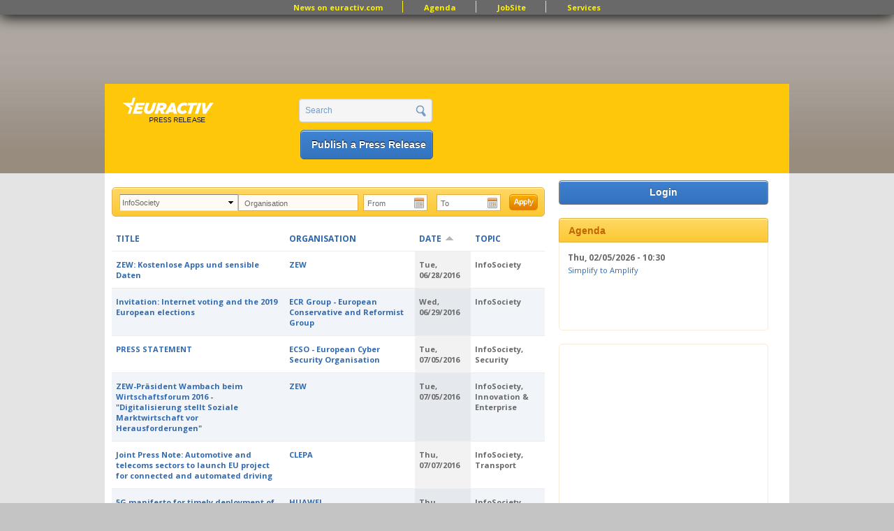

--- FILE ---
content_type: text/html; charset=utf-8
request_url: https://pr.euractiv.com/pr?topic=71&amp%3Borganisation=&amp%3Bdate%5Bmin%5D=&amp%3Bdate%5Bmax%5D=&amp%3Bpage=9&organisation=&date%5Bmin%5D=&date%5Bmax%5D=&page=24&order=field_ea_shared_date&sort=asc
body_size: 12912
content:
<!DOCTYPE html PUBLIC '-//W3C//DTD XHTML+RDFa 1.0//EN'
  'http://www.w3.org/MarkUp/DTD/xhtml-rdfa-1.dtd'>
<html xmlns='http://www.w3.org/1999/xhtml' xml:lang='en' version='XHTML+RDFa 1.0' dir='ltr'
  xmlns:content="http://purl.org/rss/1.0/modules/content/"
  xmlns:dc="http://purl.org/dc/terms/"
  xmlns:foaf="http://xmlns.com/foaf/0.1/"
  xmlns:og="http://ogp.me/ns#"
  xmlns:rdfs="http://www.w3.org/2000/01/rdf-schema#"
  xmlns:sioc="http://rdfs.org/sioc/ns#"
  xmlns:sioct="http://rdfs.org/sioc/types#"
  xmlns:skos="http://www.w3.org/2004/02/skos/core#"
  xmlns:xsd="http://www.w3.org/2001/XMLSchema#">
<head profile='http://www.w3.org/1999/xhtml/vocab'>
  <meta http-equiv="Content-Type" content="text/html; charset=utf-8" />
<link href="//fonts.googleapis.com/css?family=Open+Sans:400,700&amp;subset=latin" rel="stylesheet" type="text/css" />
<link rel="alternate" type="application/rss+xml" title="EurActiv Press Release Service: Main RSS Feed" href="https://pr.euractiv.com/pr/rss/all?topic=71&amp;amp%3Borganisation=&amp;amp%3Bdate%5Bmin%5D=&amp;amp%3Bdate%5Bmax%5D=&amp;amp%3Bpage=9&amp;organisation=&amp;date%5Bmin%5D=&amp;date%5Bmax%5D=&amp;order=field_ea_shared_date&amp;sort=asc" />
<link rel="alternate" type="application/rss+xml" title="Press Release Main RSS Feed Daily COM" href="https://pr.euractiv.com/pr/rss/all/daily/com?topic=71&amp;amp%3Borganisation=&amp;amp%3Bdate%5Bmin%5D=&amp;amp%3Bdate%5Bmax%5D=&amp;amp%3Bpage=9&amp;organisation=&amp;date%5Bmin%5D=&amp;date%5Bmax%5D=&amp;order=field_ea_shared_date&amp;sort=asc" />
<link rel="alternate" type="application/rss+xml" title="Press Release Main RSS Feed Weekly" href="https://pr.euractiv.com/pr/rss/all/weekly?topic=71&amp;amp%3Borganisation=&amp;amp%3Bdate%5Bmin%5D=&amp;amp%3Bdate%5Bmax%5D=&amp;amp%3Bpage=9&amp;organisation=&amp;date%5Bmin%5D=&amp;date%5Bmax%5D=&amp;order=field_ea_shared_date&amp;sort=asc" />
<link rel="alternate" type="application/rss+xml" title="Press Release Main RSS Feed Daily FR" href="https://pr.euractiv.com/pr/rss/all/daily/fr?topic=71&amp;amp%3Borganisation=&amp;amp%3Bdate%5Bmin%5D=&amp;amp%3Bdate%5Bmax%5D=&amp;amp%3Bpage=9&amp;organisation=&amp;date%5Bmin%5D=&amp;date%5Bmax%5D=&amp;order=field_ea_shared_date&amp;sort=asc" />
<link rel="alternate" type="application/rss+xml" title="Press Release Main RSS Feed Daily DE" href="https://pr.euractiv.com/pr/rss/all/daily/de?topic=71&amp;amp%3Borganisation=&amp;amp%3Bdate%5Bmin%5D=&amp;amp%3Bdate%5Bmax%5D=&amp;amp%3Bpage=9&amp;organisation=&amp;date%5Bmin%5D=&amp;date%5Bmax%5D=&amp;order=field_ea_shared_date&amp;sort=asc" />
<link rel="alternate" type="application/rss+xml" title="Press Release Main RSS Feed Weekly Agrifood" href="https://pr.euractiv.com/pr/rss/all/weekly/agrifood?topic=71&amp;amp%3Borganisation=&amp;amp%3Bdate%5Bmin%5D=&amp;amp%3Bdate%5Bmax%5D=&amp;amp%3Bpage=9&amp;organisation=&amp;date%5Bmin%5D=&amp;date%5Bmax%5D=&amp;order=field_ea_shared_date&amp;sort=asc" />
<link rel="alternate" type="application/rss+xml" title="Press Release Main RSS Feed Weekly Digital" href="https://pr.euractiv.com/pr/rss/all/weekly/digital?topic=71&amp;amp%3Borganisation=&amp;amp%3Bdate%5Bmin%5D=&amp;amp%3Bdate%5Bmax%5D=&amp;amp%3Bpage=9&amp;organisation=&amp;date%5Bmin%5D=&amp;date%5Bmax%5D=&amp;order=field_ea_shared_date&amp;sort=asc" />
<link rel="alternate" type="application/rss+xml" title="Press Release Main RSS Feed Weekly Economy&amp;jobs" href="https://pr.euractiv.com/pr/rss/all/weekly/economy_jobs?topic=71&amp;amp%3Borganisation=&amp;amp%3Bdate%5Bmin%5D=&amp;amp%3Bdate%5Bmax%5D=&amp;amp%3Bpage=9&amp;organisation=&amp;date%5Bmin%5D=&amp;date%5Bmax%5D=&amp;order=field_ea_shared_date&amp;sort=asc" />
<link rel="alternate" type="application/rss+xml" title="Press Release Main RSS Feed Weekly Energy&amp;Environment" href="https://pr.euractiv.com/pr/rss/all/weekly/energy_environment?topic=71&amp;amp%3Borganisation=&amp;amp%3Bdate%5Bmin%5D=&amp;amp%3Bdate%5Bmax%5D=&amp;amp%3Bpage=9&amp;organisation=&amp;date%5Bmin%5D=&amp;date%5Bmax%5D=&amp;order=field_ea_shared_date&amp;sort=asc" />
<link rel="alternate" type="application/rss+xml" title="Press Release Main RSS Feed Weekly Health" href="https://pr.euractiv.com/pr/rss/all/weekly/health?topic=71&amp;amp%3Borganisation=&amp;amp%3Bdate%5Bmin%5D=&amp;amp%3Bdate%5Bmax%5D=&amp;amp%3Bpage=9&amp;organisation=&amp;date%5Bmin%5D=&amp;date%5Bmax%5D=&amp;order=field_ea_shared_date&amp;sort=asc" />
<link rel="alternate" type="application/rss+xml" title="Press Release Main RSS Feed Weekly Politics" href="https://pr.euractiv.com/pr/rss/all/weekly/politics?topic=71&amp;amp%3Borganisation=&amp;amp%3Bdate%5Bmin%5D=&amp;amp%3Bdate%5Bmax%5D=&amp;amp%3Bpage=9&amp;organisation=&amp;date%5Bmin%5D=&amp;date%5Bmax%5D=&amp;order=field_ea_shared_date&amp;sort=asc" />
<link rel="alternate" type="application/rss+xml" title="Press Release Main RSS Feed Weekly Global Europe" href="https://pr.euractiv.com/pr/rss/all/weekly/global_europe?topic=71&amp;amp%3Borganisation=&amp;amp%3Bdate%5Bmin%5D=&amp;amp%3Bdate%5Bmax%5D=&amp;amp%3Bpage=9&amp;organisation=&amp;date%5Bmin%5D=&amp;date%5Bmax%5D=&amp;order=field_ea_shared_date&amp;sort=asc" />
<link rel="alternate" type="application/rss+xml" title="Press Release Main RSS Feed Weekly COM" href="https://pr.euractiv.com/pr/rss/all/weekly/com?topic=71&amp;amp%3Borganisation=&amp;amp%3Bdate%5Bmin%5D=&amp;amp%3Bdate%5Bmax%5D=&amp;amp%3Bpage=9&amp;organisation=&amp;date%5Bmin%5D=&amp;date%5Bmax%5D=&amp;order=field_ea_shared_date&amp;sort=asc" />
<link rel="alternate" type="application/rss+xml" title="Press Release Main RSS Feed Weekly FR" href="https://pr.euractiv.com/pr/rss/all/weekly/fr?topic=71&amp;amp%3Borganisation=&amp;amp%3Bdate%5Bmin%5D=&amp;amp%3Bdate%5Bmax%5D=&amp;amp%3Bpage=9&amp;organisation=&amp;date%5Bmin%5D=&amp;date%5Bmax%5D=&amp;order=field_ea_shared_date&amp;sort=asc" />
<link rel="alternate" type="application/rss+xml" title="Press Release Main RSS Feed Weekly DE" href="https://pr.euractiv.com/pr/rss/all/weekly/de?topic=71&amp;amp%3Borganisation=&amp;amp%3Bdate%5Bmin%5D=&amp;amp%3Bdate%5Bmax%5D=&amp;amp%3Bpage=9&amp;organisation=&amp;date%5Bmin%5D=&amp;date%5Bmax%5D=&amp;order=field_ea_shared_date&amp;sort=asc" />
<link rel="alternate" type="application/rss+xml" title="EurActiv Press Release Service: Main RSS Feed" href="https://pr.euractiv.com/pr/rss/spec?topic=71&amp;amp%3Borganisation=&amp;amp%3Bdate%5Bmin%5D=&amp;amp%3Bdate%5Bmax%5D=&amp;amp%3Bpage=9&amp;organisation=&amp;date%5Bmin%5D=&amp;date%5Bmax%5D=&amp;order=field_ea_shared_date&amp;sort=asc" />
<link rel="canonical" href="https://pr.euractiv.com/" />
<meta name="description" content="Start your job search with the EurActiv JobSite, the leading platform for candidates and recruiters in Brussels and all over Europe for jobs in the EU Institutions, International Organisations, Consultancy, NGOs and Corporates in 12 categories." />
<meta name="keywords" content="jobs, brussels jobs, london jobs, recruitment, eu jobs, jobsite, public affairs jobs, manager director, european parliament jobs, european commission jobs, policy officer, communication officer, recruit in eu" />
<meta property="og:site_name" content="EURACTIV PR" />
<meta property="og:title" content="EURACTIV JobSite - Jobs in Europe" />
<meta property="og:type" content="website" />
<meta property="og:url" content="https://pr.euractiv.com/pr" />
<link rel="shortcut icon" href="https://pr.euractiv.com/sites/default/files/ea_favicon_16x16_0.png" type="image/png" />
<meta property="og:image" content="/files/logo_pr.gif" />
  <title>EURACTIV PR An easy way of publishing your relevant EU press releases.</title>
  <style type="text/css" media="all">
@import url("https://pr.euractiv.com/modules/system/system.base.css?sqhq6m");
@import url("https://pr.euractiv.com/modules/system/system.menus.css?sqhq6m");
@import url("https://pr.euractiv.com/modules/system/system.messages.css?sqhq6m");
@import url("https://pr.euractiv.com/modules/system/system.theme.css?sqhq6m");
</style>
<style type="text/css" media="all">
@import url("https://pr.euractiv.com/misc/ui/jquery.ui.core.css?sqhq6m");
@import url("https://pr.euractiv.com/misc/ui/jquery.ui.theme.css?sqhq6m");
@import url("https://pr.euractiv.com/misc/ui/jquery.ui.datepicker.css?sqhq6m");
@import url("https://pr.euractiv.com/sites/all/modules/contrib/date/date_popup/themes/jquery.timeentry.css?sqhq6m");
</style>
<style type="text/css" media="all">
@import url("https://pr.euractiv.com/modules/aggregator/aggregator.css?sqhq6m");
@import url("https://pr.euractiv.com/sites/all/modules/contrib/calendar/css/calendar_multiday.css?sqhq6m");
@import url("https://pr.euractiv.com/sites/all/modules/contrib/calendar_tooltips/calendar_tooltips.css?sqhq6m");
@import url("https://pr.euractiv.com/sites/all/modules/contrib/date/date_api/date.css?sqhq6m");
@import url("https://pr.euractiv.com/sites/all/modules/contrib/date/date_popup/themes/datepicker.1.7.css?sqhq6m");
@import url("https://pr.euractiv.com/modules/field/theme/field.css?sqhq6m");
@import url("https://pr.euractiv.com/modules/node/node.css?sqhq6m");
@import url("https://pr.euractiv.com/sites/all/modules/contrib/rpx/rpx_widgets.css?sqhq6m");
@import url("https://pr.euractiv.com/modules/search/search.css?sqhq6m");
@import url("https://pr.euractiv.com/modules/user/user.css?sqhq6m");
@import url("https://pr.euractiv.com/sites/all/modules/contrib/views/css/views.css?sqhq6m");
</style>
<style type="text/css" media="all">
@import url("https://pr.euractiv.com/sites/all/modules/contrib/colorbox/styles/default/colorbox_default_style.css?sqhq6m");
@import url("https://pr.euractiv.com/sites/all/modules/contrib/ctools/css/ctools.css?sqhq6m");
@import url("https://pr.euractiv.com/sites/all/modules/contrib/google_admanager/google_admanager.css?sqhq6m");
@import url("https://pr.euractiv.com/sites/all/modules/contrib/tagadelic/tagadelic.css?sqhq6m");
@import url("https://pr.euractiv.com/sites/all/modules/contrib/views_slideshow/views_slideshow.css?sqhq6m");
</style>
<style type="text/css" media="all">
@import url("https://pr.euractiv.com/sites/all/themes/omega/alpha/css/alpha-reset.css?sqhq6m");
@import url("https://pr.euractiv.com/sites/all/themes/omega/alpha/css/alpha-mobile.css?sqhq6m");
@import url("https://pr.euractiv.com/sites/all/themes/omega/omega/css/formalize.css?sqhq6m");
@import url("https://pr.euractiv.com/sites/all/themes/omega/omega/css/omega-visuals.css?sqhq6m");
@import url("https://pr.euractiv.com/sites/all/themes/custom/euractiv_responsive/css/global.css?sqhq6m");
@import url("https://pr.euractiv.com/sites/all/themes/custom/euractiv_responsive/css/simplemenu.css?sqhq6m");
</style>
<link type="text/css" rel="stylesheet" href="https://pr.euractiv.com/sites/default/files/css_injector/css_injector_1.css?sqhq6m" media="screen" />
<style type="text/css" media="all">
@import url("https://pr.euractiv.com/sites/all/themes/omega/alpha/css/grid/alpha_default/normal/alpha-default-normal-12.css?sqhq6m");
</style>
  <script type="text/javascript" src="https://pr.euractiv.com/misc/jquery.js?v=1.4.4"></script>
<script type="text/javascript" src="https://pr.euractiv.com/misc/jquery-extend-3.4.0.js?v=1.4.4"></script>
<script type="text/javascript" src="https://pr.euractiv.com/misc/jquery-html-prefilter-3.5.0-backport.js?v=1.4.4"></script>
<script type="text/javascript" src="https://pr.euractiv.com/misc/jquery.once.js?v=1.2"></script>
<script type="text/javascript" src="https://pr.euractiv.com/misc/drupal.js?sqhq6m"></script>
<script type="text/javascript" src="https://pr.euractiv.com/misc/ui/jquery.ui.core.min.js?v=1.8.7"></script>
<script type="text/javascript" src="https://pr.euractiv.com/misc/ui/jquery.ui.datepicker.min.js?v=1.8.7"></script>
<script type="text/javascript" src="https://pr.euractiv.com/sites/all/modules/contrib/date/date_popup/jquery.timeentry.pack.js?v=1.4.7"></script>
<script type="text/javascript" src="https://pr.euractiv.com/misc/jquery.cookie.js?v=1.0"></script>
<script type="text/javascript" src="https://pr.euractiv.com/misc/jquery.form.js?v=2.52"></script>
<script type="text/javascript" src="https://pr.euractiv.com/sites/all/modules/contrib/beautytips/js/jquery.bt.min.js?v=0.9.5-rc1"></script>
<script type="text/javascript" src="https://pr.euractiv.com/sites/all/modules/contrib/beautytips/js/beautytips.min.js?v=7.x-2.x"></script>
<script type="text/javascript" src="https://pr.euractiv.com/misc/ajax.js?v=7.82"></script>
<script type="text/javascript" src="https://pr.euractiv.com/sites/all/libraries/colorbox/colorbox/jquery.colorbox-min.js?sqhq6m"></script>
<script type="text/javascript" src="https://pr.euractiv.com/sites/all/modules/contrib/colorbox/js/colorbox.js?sqhq6m"></script>
<script type="text/javascript" src="https://pr.euractiv.com/sites/all/modules/contrib/colorbox/styles/default/colorbox_default_style.js?sqhq6m"></script>
<script type="text/javascript" src="https://pr.euractiv.com/sites/all/modules/iframe/iframe.js?sqhq6m"></script>
<script type="text/javascript" src="https://pr.euractiv.com/sites/all/modules/contrib/views_slideshow/js/views_slideshow.js?sqhq6m"></script>
<script type="text/javascript" src="https://pr.euractiv.com/sites/all/modules/contrib/date/date_popup/date_popup.js?sqhq6m"></script>
<script type="text/javascript" src="https://pr.euractiv.com/sites/all/modules/contrib/views/js/base.js?sqhq6m"></script>
<script type="text/javascript" src="https://pr.euractiv.com/misc/progress.js?v=7.82"></script>
<script type="text/javascript" src="https://pr.euractiv.com/sites/all/modules/contrib/views/js/ajax_view.js?sqhq6m"></script>
<script type="text/javascript" src="https://pr.euractiv.com/sites/all/modules/contrib/google_analytics/googleanalytics.js?sqhq6m"></script>
<script type="text/javascript">
<!--//--><![CDATA[//><!--
var _gaq = _gaq || [];_gaq.push(["_setAccount", "UA-114549-9"]);_gaq.push(["_trackPageview"]);(function() {var ga = document.createElement("script");ga.type = "text/javascript";ga.async = true;ga.src = ("https:" == document.location.protocol ? "https://ssl" : "http://www") + ".google-analytics.com/ga.js";var s = document.getElementsByTagName("script")[0];s.parentNode.insertBefore(ga, s);})();
//--><!]]>
</script>
<script type="text/javascript" src="https://pr.euractiv.com/sites/all/themes/custom/euractiv_responsive/js/base.js?sqhq6m"></script>
<script type="text/javascript" src="https://pr.euractiv.com/sites/all/themes/omega/omega/js/jquery.formalize.js?sqhq6m"></script>
<script type="text/javascript" src="https://pr.euractiv.com/sites/all/themes/omega/omega/js/omega-mediaqueries.js?sqhq6m"></script>
<script type="text/javascript">
<!--//--><![CDATA[//><!--
 (function(src) {
        var a = document.createElement("script");
        a.type = "text/javascript";
        a.async = true;
        a.src = src;
        var b = document.getElementsByTagName("script")[0];
        b.parentNode.insertBefore(a, b)
    })("//experience.tinypass.com/xbuilder/experience/load?aid=hcd2xWYDpu");

 ;
    ! function() {
        window.PianoESPConfig = {
            id: 267
        }
        var e = document.createElement("script");
        e.setAttribute("id", "pnesplucidsdksel"), e.type = "text/javascript", e.src =
            "//api-esp.piano.io/public/sdk/v04/sdk.js?v=" + (localStorage && localStorage.lucidsdkver || "xxx"), e
            .async = !
            0, document.getElementsByTagName("script")[0].parentNode.appendChild(e);
    }();
//--><!]]>
</script>
<script type="text/javascript">
<!--//--><![CDATA[//><!--
<script type="text/javascript" src="https://app.termly.io/resource-blocker/f8060dbb-344b-47c8-993b-ccc60e705c00?autoBlock=off">
</script>
//--><!]]>
</script>
<script type="text/javascript">
<!--//--><![CDATA[//><!--
<!-- Google Tag Manager (noscript) -->
<noscript><iframe src="https://www.googletagmanager.com/ns.html?id=GTM-THJBSRW" height="0" width="0" style="display:none;visibility:hidden"></iframe></noscript>
<!-- End Google Tag Manager (noscript) -->
//--><!]]>
</script>
<script type="text/javascript">
<!--//--><![CDATA[//><!--
jQuery.extend(Drupal.settings, {"basePath":"\/","pathPrefix":"","ajaxPageState":{"theme":"euractiv_responsive","theme_token":"eIU0XdCrqcNeX6n6EM__tSNiOw1WoHncJ72s7foFz6o","js":{"misc\/jquery.js":1,"misc\/jquery-extend-3.4.0.js":1,"misc\/jquery-html-prefilter-3.5.0-backport.js":1,"misc\/jquery.once.js":1,"misc\/drupal.js":1,"misc\/ui\/jquery.ui.core.min.js":1,"misc\/ui\/jquery.ui.datepicker.min.js":1,"sites\/all\/modules\/contrib\/date\/date_popup\/jquery.timeentry.pack.js":1,"misc\/jquery.cookie.js":1,"misc\/jquery.form.js":1,"sites\/all\/modules\/contrib\/beautytips\/js\/jquery.bt.min.js":1,"sites\/all\/modules\/contrib\/beautytips\/js\/beautytips.min.js":1,"misc\/ajax.js":1,"sites\/all\/libraries\/colorbox\/colorbox\/jquery.colorbox-min.js":1,"sites\/all\/modules\/contrib\/colorbox\/js\/colorbox.js":1,"sites\/all\/modules\/contrib\/colorbox\/styles\/default\/colorbox_default_style.js":1,"sites\/all\/modules\/iframe\/iframe.js":1,"sites\/all\/modules\/contrib\/views_slideshow\/js\/views_slideshow.js":1,"sites\/all\/modules\/contrib\/date\/date_popup\/date_popup.js":1,"sites\/all\/modules\/contrib\/views\/js\/base.js":1,"misc\/progress.js":1,"sites\/all\/modules\/contrib\/views\/js\/ajax_view.js":1,"sites\/all\/modules\/contrib\/google_analytics\/googleanalytics.js":1,"0":1,"sites\/all\/themes\/custom\/euractiv_responsive\/js\/base.js":1,"1":1,"2":1,"3":1,"4":1,"sites\/all\/themes\/omega\/omega\/js\/jquery.formalize.js":1,"sites\/all\/themes\/omega\/omega\/js\/omega-mediaqueries.js":1,"5":1,"6":1,"7":1},"css":{"modules\/system\/system.base.css":1,"modules\/system\/system.menus.css":1,"modules\/system\/system.messages.css":1,"modules\/system\/system.theme.css":1,"misc\/ui\/jquery.ui.core.css":1,"misc\/ui\/jquery.ui.theme.css":1,"misc\/ui\/jquery.ui.datepicker.css":1,"sites\/all\/modules\/contrib\/date\/date_popup\/themes\/jquery.timeentry.css":1,"modules\/aggregator\/aggregator.css":1,"sites\/all\/modules\/contrib\/calendar\/css\/calendar_multiday.css":1,"sites\/all\/modules\/contrib\/calendar_tooltips\/calendar_tooltips.css":1,"sites\/all\/modules\/contrib\/date\/date_api\/date.css":1,"sites\/all\/modules\/contrib\/date\/date_popup\/themes\/datepicker.1.7.css":1,"modules\/field\/theme\/field.css":1,"modules\/node\/node.css":1,"sites\/all\/modules\/contrib\/rpx\/rpx_widgets.css":1,"modules\/search\/search.css":1,"modules\/user\/user.css":1,"sites\/all\/modules\/contrib\/views\/css\/views.css":1,"sites\/all\/modules\/contrib\/colorbox\/styles\/default\/colorbox_default_style.css":1,"sites\/all\/modules\/contrib\/ctools\/css\/ctools.css":1,"sites\/all\/modules\/contrib\/google_admanager\/google_admanager.css":1,"sites\/all\/modules\/contrib\/tagadelic\/tagadelic.css":1,"sites\/all\/modules\/contrib\/views_slideshow\/views_slideshow.css":1,"sites\/all\/themes\/omega\/alpha\/css\/alpha-reset.css":1,"sites\/all\/themes\/omega\/alpha\/css\/alpha-mobile.css":1,"sites\/all\/themes\/omega\/omega\/css\/formalize.css":1,"sites\/all\/themes\/omega\/omega\/css\/omega-visuals.css":1,"sites\/all\/themes\/custom\/euractiv_responsive\/css\/global.css":1,"sites\/all\/themes\/custom\/euractiv_responsive\/css\/simplemenu.css":1,"public:\/\/css_injector\/css_injector_1.css":1,"sites\/all\/themes\/omega\/alpha\/css\/grid\/alpha_default\/normal\/alpha-default-normal-12.css":1}},"colorbox":{"opacity":"0.85","current":"{current} of {total}","previous":"\u00ab Prev","next":"Next \u00bb","close":"Close","maxWidth":"100%","maxHeight":"100%","fixed":true},"jcarousel":{"ajaxPath":"\/jcarousel\/ajax\/views"},"datePopup":{"edit-date-min-datepicker-popup-0":{"func":"datepicker","settings":{"changeMonth":true,"changeYear":true,"autoPopUp":"focus","closeAtTop":false,"speed":"immediate","firstDay":1,"dateFormat":"yy-mm-dd","yearRange":"-10:+1","fromTo":false,"defaultDate":"0y"}},"edit-date-max-datepicker-popup-0":{"func":"datepicker","settings":{"changeMonth":true,"changeYear":true,"autoPopUp":"focus","closeAtTop":false,"speed":"immediate","firstDay":1,"dateFormat":"yy-mm-dd","yearRange":"-10:+1","fromTo":false,"defaultDate":"0y"}}},"urlIsAjaxTrusted":{"\/pr":true,"\/views\/ajax":true,"\/pr?topic=71\u0026amp%3Borganisation=\u0026amp%3Bdate%5Bmin%5D=\u0026amp%3Bdate%5Bmax%5D=\u0026amp%3Bpage=9\u0026organisation=\u0026date%5Bmin%5D=\u0026date%5Bmax%5D=\u0026page=24\u0026order=field_ea_shared_date\u0026sort=asc":true},"views":{"ajax_path":"\/views\/ajax","ajaxViews":{"views_dom_id:e28bcadc1ea7f6a905b9380d9e386562":{"view_name":"job_offers","view_display_id":"block_6","view_args":"","view_path":"pr","view_base_path":"taxonomy\/term\/all","view_dom_id":"e28bcadc1ea7f6a905b9380d9e386562","pager_element":0}}},"googleanalytics":{"trackOutbound":1,"trackMailto":1,"trackDownload":1,"trackDownloadExtensions":"7z|aac|arc|arj|asf|asx|avi|bin|csv|doc|exe|flv|gif|gz|gzip|hqx|jar|jpe?g|js|mp(2|3|4|e?g)|mov(ie)?|msi|msp|pdf|phps|png|ppt|qtm?|ra(m|r)?|sea|sit|tar|tgz|torrent|txt|wav|wma|wmv|wpd|xls|xml|z|zip"},"beautytips":{"calendar-tooltips":{"cssSelect":".calendar-calendar .mini-day-on a, .calendar-calendar .day a, .calendar-calendar .mini-day-on span, .calendar-calendar .day span","contentSelector":"$(this).next().html()","trigger":["mouseover","mouseout"],"list":["contentSelector","trigger"]}},"omega":{"layouts":{"primary":"normal","order":["narrow","normal","wide"],"queries":{"narrow":"all and (min-width: 740px) and (min-device-width: 740px), (max-device-width: 800px) and (min-width: 740px) and (orientation:landscape)","normal":"all and (min-width: 980px) and (min-device-width: 980px), all and (max-device-width: 1024px) and (min-width: 1024px) and (orientation:landscape)","wide":"all and (min-width: 1220px)"}}}});
//--><!]]>
</script>
    <link href="https://jobs.euractiv.com/sites/all/themes/custom/euractiv_responsive/css/flags1/css/flag-icon.css" rel="stylesheet"/>
  <meta property='fb:page_id' content='93580222234' /> 
  
  <script type='text/javascript' src='https://partner.googleadservices.com/gampad/google_service.js'></script>
  
      
  <script type='text/javascript'>
    GS_googleAddAdSenseService('ca-pub-2808256486207969');
    GS_googleEnableAllServices();
 </script>
 <script type='text/javascript'>
    GA_googleAddSlot('ca-pub-2808256486207969','JobSite_Top_728x90');
 </script>
 <script type='text/javascript'>
    GA_googleFetchAds();
 </script>
 <script async='async' src='https://www.googletagservices.com/tag/js/gpt.js'></script>
 <script>
  var googletag = googletag || {};
  googletag.cmd = googletag.cmd || [];
 </script>


<!-- Google Tag Manager -->
<script>(function(w,d,s,l,i){w[l]=w[l]||[];w[l].push({'gtm.start':
new Date().getTime(),event:'gtm.js'});var f=d.getElementsByTagName(s)[0],
j=d.createElement(s),dl=l!='dataLayer'?'&l='+l:'';j.async=true;j.src='https://www.googletagmanager.com/gtm.js?id='+i+dl;f.parentNode.insertBefore(j,f);
})(window,document,'script','dataLayer','GTM-NH2DSH5');</script>
<!-- End Google Tag Manager -->


 <script>
      googletag.cmd.push(function() {
    googletag.defineSlot('/306731698/pr.euractiv.com', [728, 90], 'div-gpt-ad-1500023813203-0').addService(googletag.pubads());
    googletag.pubads().enableSingleRequest();
  });
    googletag.cmd.push(function() {
    googletag.defineSlot('/306731698/pr.euractiv.com', [300, 250], 'div-gpt-ad-1500023950025-0').addService(googletag.pubads());
    googletag.pubads().enableSingleRequest();
    googletag.enableServices();
  });
   </script>
 <!-- <script type='text/javascript'>
    var googletag = googletag || {};
    googletag.cmd = googletag.cmd || [];
    (function() {
      var gads = document.createElement('script');
      gads.async = true;
      gads.type = 'text/javascript';
      var useSSL = 'https:' == document.location.protocol;
      gads.src = (useSSL ? 'https:' : 'http:') +
        '//www.googletagservices.com/tag/js/gpt.js';
      var node = document.getElementsByTagName('script')[0];
      node.parentNode.insertBefore(gads, node);
    })();
  </script><script type='text/javascript'>
    googletag.cmd.push(function() {
      googletag.defineSlot('/2142996/JobSite_RightSidebar_300x250', [300, 250], 'div-gpt-ad-1453818916319-0').addService(googletag.pubads());
      googletag.pubads().enableSingleRequest();
      googletag.enableServices();
    });
  </script>
 -->

            <script id="mcjs">!function(c,h,i,m,p){m=c.createElement(h),p=c.getElementsByTagName(h)[0],m.async=1,m.src=i,p.parentNode.insertBefore(m,p)}(document,"script","https://chimpstatic.com/mcjs-connected/js/users/ec8c3035cd2e0ab2e3760549e/ed9626661e616f0a35cd30c05.js");</script>
   </head>
<body class="html front not-logged-in page-pr domain-pr-euractiv-com" style="overflow:visible;">
  <div id='skip-link'>
    <a href='#main-content' class='element-invisible element-focusable'>Skip to main content</a>
  </div>
    <div class="page clearfix" id="page">
      <div id="section-header" class="section section-header">
  <div id="zone-user-wrapper" class="zone-wrapper zone-user-wrapper clearfix">  
  <div id="zone-user" class="zone zone-user clearfix container-12">
    <div class="grid-12 region region-user-first container-12 ad-holder" id="region-user-first">
  <div class="region-inner region-user-first-inner">
    <div class="block block-block block-68 block-block-68 odd block-without-title" id="block-block-68">
  <div class="block-inner clearfix">
                
    <div class="content clearfix">
      <!-- /306731698/pr.euractiv.com -->
<div id='div-gpt-ad-1500023813203-0' style='height:90px; width:728px; margin-left: auto; margin-right: auto;'>
<script>
googletag.cmd.push(function() { googletag.display('div-gpt-ad-1500023813203-0'); });
</script>
</div>    </div>
  </div>
</div>
<div class="block block-menu block-menu-top-menu-bar block-menu-menu-top-menu-bar even block-without-title" id="block-menu-menu-top-menu-bar">
  <div class="block-inner clearfix">
                
    <div class="content clearfix">
      <ul class="menu"><li class="first leaf"><a href="http://www.euractiv.com/" title="">News on euractiv.com</a></li>
<li class="leaf"><a href="http://agenda.euractiv.com/" title="">Agenda</a></li>
<li class="leaf"><a href="http://jobs.euractiv.com/" title="">JobSite</a></li>
<li class="last leaf"><a href="https://services.euractiv.com" title="">Services</a></li>
</ul>    </div>
  </div>
</div>
  </div>
</div>  </div>
</div><div id="zone-branding-wrapper" class="zone-wrapper zone-branding-wrapper clearfix">  
  <div id="zone-branding" class="zone zone-branding clearfix container-12">
    <div class="grid-3 region region-branding" id="region-branding">
  <div class="region-inner region-branding-inner">
    <div class="branding-data clearfix">
            <h1 class="logo">
        <a href="/" rel="home" title="EURACTIV PR" class="active"><img src="https://pr.euractiv.com/sites/default/files/logo_web_pr.png" alt="EURACTIV PR" id="logo" /></a>      </h1>
                        <div class="site-name-slogan">
                        <h1 class="site-title element-invisible"><a href="/" rel="home" title="Home" class="active">EURACTIV PR</a></h1>
                                <h6 class="site-slogan element-invisible">An easy way of publishing your relevant EU press releases.</h6>
              </div>
          </div>
      </div>
</div><div class="grid-3 region region-header-second" id="region-header-second">
  <div class="region-inner region-header-second-inner">
    <div class="block block-search block-form block-search-form odd block-without-title" id="block-search-form">
  <div class="block-inner clearfix">
                
    <div class="content clearfix">
      <form action="/pr?topic=71&amp;amp%3Borganisation=&amp;amp%3Bdate%5Bmin%5D=&amp;amp%3Bdate%5Bmax%5D=&amp;amp%3Bpage=9&amp;organisation=&amp;date%5Bmin%5D=&amp;date%5Bmax%5D=&amp;page=24&amp;order=field_ea_shared_date&amp;sort=asc" method="post" id="search-block-form" accept-charset="UTF-8"><div><div class="container-inline">
      <h2 class="element-invisible">Search form</h2>
    <div class="form-item"><div class="form-item form-type-textfield form-item-search-block-form">
  <label class="element-invisible" for="edit-search-block-form--2">Search </label>
 <input title="Enter the terms you wish to search for." type="text" id="edit-search-block-form--2" name="search_block_form" value="Search" size="15" maxlength="128" class="form-text" />
</div>
</div><div class="form-actions form-wrapper" id="edit-actions"><input type="submit" id="edit-submit" name="op" value="" class="form-submit" /></div><input type="hidden" name="form_build_id" value="form-In-PdVXfG_gUT-RpzaVl_ODafirM5MXF4DbdLc2VUnE" />
<input type="hidden" name="form_id" value="search_block_form" />
</div>
</div></form>    </div>
  </div>
</div>
<div class="block block-block ea-post-block block-26 block-block-26 even block-without-title" id="block-block-26">
  <div class="block-inner clearfix">
                
    <div class="content clearfix">
      <p><a href="/node/257448">Publish a Press Release</a></p>
    </div>
  </div>
</div>
  </div>
</div>  </div>
</div></div>    
      <div id="section-content" class="section section-content">
  <div id="zone-content-wrapper" class="zone-wrapper zone-content-wrapper clearfix">  
  <div id="zone-content" class="zone zone-content clearfix container-12">    
        
        <div class="grid-9 region region-content" id="region-content">
  <div class="region-inner region-content-inner">
    <a id="main-content"></a>
                <h1 class="title" id="page-title">Press Releases</h1>
                <div class="tabs clearfix"></div>        <div class="block block-system block-main block-system-main odd block-without-title" id="block-system-main">
  <div class="block-inner clearfix">
                
    <div class="content clearfix">
      <div class="view view-ea-pr-views view-id-ea_pr_views view-display-id-page overview-table pr-table view-dom-id-7fde424515cbb90909ab536fd0363a1c">
        
      <div class="view-filters">
      <form action="/pr" method="get" id="views-exposed-form-ea-pr-views-page" accept-charset="UTF-8"><div><div class="views-exposed-form">
  <div class="views-exposed-widgets clearfix">
          <div id="edit-topic-wrapper" class="views-exposed-widget views-widget-filter-tid">
                        <div class="views-widget">
          <div class="form-item form-type-select form-item-topic">
 <select id="edit-topic" name="topic" class="form-select"><option value="All">- Topic -</option><option value="55">Agriculture &amp; Food</option><option value="109">Development Policy</option><option value="119">EU Elections 2014</option><option value="65">EU Priorities 2020</option><option value="63">Energy</option><option value="67">Euro &amp; Finance</option><option value="68">Europe&#039;s East</option><option value="69">Global Europe</option><option value="70">Health &amp; Consumers</option><option value="71" selected="selected">InfoSociety</option><option value="72">Innovation &amp; Enterprise</option><option value="74">Languages &amp; Culture</option><option value="106">Science &amp; Policymaking</option><option value="79">Social Europe &amp; Jobs</option><option value="81">Sustainable Dev.</option><option value="83">Transport</option><option value="95">UK in Europe</option><option value="56">Central Europe</option><option value="57">Climate &amp; Environment</option><option value="58">Competition</option><option value="144">Brexit</option><option value="60">Education</option><option value="64">Enlargement</option><option value="73">Justice &amp; Home Affairs</option><option value="76">Public Affairs</option><option value="77">Regional Policy</option><option value="75">Med &amp; South</option><option value="78">Security</option><option value="80">Sports</option><option value="82">Trade &amp; Society</option></select>
</div>
        </div>
              </div>
          <div id="edit-organisation-wrapper" class="views-exposed-widget views-widget-filter-title">
                        <div class="views-widget">
          <div class="form-item form-type-textfield form-item-organisation">
 <input type="text" id="edit-organisation" name="organisation" value="" size="30" maxlength="128" class="form-text" />
</div>
        </div>
              </div>
          <div id="edit-date-wrapper" class="views-exposed-widget views-widget-filter-field_ea_shared_date_value">
                        <div class="views-widget">
          <div id="edit-field-ea-shared-date-value-min-wrapper"><div id="edit-field-ea-shared-date-value-min-inside-wrapper"><div  class="container-inline-date"><div class="form-item form-type-date-popup form-item-date-min">
  <label for="edit-date-min">Start date </label>
 <div id="edit-date-min"  class="date-padding"><div class="form-item form-type-textfield form-item-date-min-date">
  <label class="element-invisible" for="edit-date-min-datepicker-popup-0">Date </label>
 <input type="text" id="edit-date-min-datepicker-popup-0" name="date[min][date]" value="" size="20" maxlength="30" class="form-text" />
<div class="description"> E.g., 2026-01-18</div>
</div>
</div>
</div>
</div></div></div><div id="edit-field-ea-shared-date-value-max-wrapper"><div id="edit-field-ea-shared-date-value-max-inside-wrapper"><div  class="container-inline-date"><div class="form-item form-type-date-popup form-item-date-max">
  <label for="edit-date-max">End date </label>
 <div id="edit-date-max"  class="date-padding"><div class="form-item form-type-textfield form-item-date-max-date">
  <label class="element-invisible" for="edit-date-max-datepicker-popup-0">Date </label>
 <input type="text" id="edit-date-max-datepicker-popup-0" name="date[max][date]" value="" size="20" maxlength="30" class="form-text" />
<div class="description"> E.g., 2026-01-18</div>
</div>
</div>
</div>
</div></div></div>        </div>
              </div>
                    <div class="views-exposed-widget views-submit-button">
      <input type="submit" id="edit-submit-ea-pr-views" value="Apply" class="form-submit" /><span class="filter-submit"></span>    </div>
      </div>
</div>
</div></form>    </div>
  
  
      <div class="view-content">
      <table  class="views-table cols-4" class="views-table cols-4">
         <thead>
      <tr>
                  <th  class="views-field views-field-title views-align-left" scope="col">
            <a href="/pr?topic=71&amp;amp%3Borganisation=&amp;amp%3Bdate%5Bmin%5D=&amp;amp%3Bdate%5Bmax%5D=&amp;amp%3Bpage=9&amp;organisation=&amp;date%5Bmin%5D=&amp;date%5Bmax%5D=&amp;page=24&amp;order=title&amp;sort=asc" title="sort by TITLE" class="active">TITLE</a>          </th>
                  <th  class="views-field views-field-title-1" scope="col">
            ORGANISATION          </th>
                  <th  class="views-field views-field-field-ea-shared-date active" scope="col">
            <a href="/pr?topic=71&amp;amp%3Borganisation=&amp;amp%3Bdate%5Bmin%5D=&amp;amp%3Bdate%5Bmax%5D=&amp;amp%3Bpage=9&amp;organisation=&amp;date%5Bmin%5D=&amp;date%5Bmax%5D=&amp;page=24&amp;order=field_ea_shared_date&amp;sort=desc" title="sort by DATE" class="active">DATE<img typeof="foaf:Image" src="https://pr.euractiv.com/misc/arrow-desc.png" width="13" height="13" alt="sort descending" title="sort descending" /></a>          </th>
                  <th  class="views-field views-field-field-ea-shared-section-tref" scope="col">
            TOPIC          </th>
              </tr>
    </thead>
    <tbody>
          <tr  class="odd views-row-first">
                  <td  class="views-field views-field-title views-align-left">
            <a href="/pr/zew-kostenlose-apps-und-sensible-daten-143292">ZEW: Kostenlose Apps und sensible Daten</a>          </td>
                  <td  class="views-field views-field-title-1">
            <a href="/company/zew-140350">ZEW</a>          </td>
                  <td  class="views-field views-field-field-ea-shared-date active">
            <span class="date-display-single" property="dc:date" datatype="xsd:dateTime" content="2016-06-28T00:00:00+02:00">Tue, 06/28/2016</span>          </td>
                  <td  class="views-field views-field-field-ea-shared-section-tref">
            InfoSociety          </td>
              </tr>
          <tr  class="even">
                  <td  class="views-field views-field-title views-align-left">
            <a href="/pr/invitation-internet-voting-and-2019-european-elections-143344">Invitation: Internet voting and the 2019 European elections</a>          </td>
                  <td  class="views-field views-field-title-1">
            <a href="/company/ecr-group-european-conservative-and-reformist-group-11157">ECR Group - European Conservative and Reformist Group</a>          </td>
                  <td  class="views-field views-field-field-ea-shared-date active">
            <span class="date-display-single" property="dc:date" datatype="xsd:dateTime" content="2016-06-29T00:00:00+02:00">Wed, 06/29/2016</span>          </td>
                  <td  class="views-field views-field-field-ea-shared-section-tref">
            InfoSociety          </td>
              </tr>
          <tr  class="odd">
                  <td  class="views-field views-field-title views-align-left">
            <a href="/pr/press-statement-143606">PRESS STATEMENT</a>          </td>
                  <td  class="views-field views-field-title-1">
            <a href="/company/ecso-european-cyber-security-organisation-143605">ECSO - European Cyber Security Organisation</a>          </td>
                  <td  class="views-field views-field-field-ea-shared-date active">
            <span class="date-display-single" property="dc:date" datatype="xsd:dateTime" content="2016-07-05T00:00:00+02:00">Tue, 07/05/2016</span>          </td>
                  <td  class="views-field views-field-field-ea-shared-section-tref">
            InfoSociety, Security          </td>
              </tr>
          <tr  class="even">
                  <td  class="views-field views-field-title views-align-left">
            <a href="/pr/zew-pr-sident-wambach-beim-wirtschaftsforum-2016-digitalisierung-stellt-soziale-marktwirtschaft">ZEW-Präsident Wambach beim Wirtschaftsforum 2016 - &quot;Digitalisierung stellt Soziale Marktwirtschaft vor Herausforderungen&quot;</a>          </td>
                  <td  class="views-field views-field-title-1">
            <a href="/company/zew-140350">ZEW</a>          </td>
                  <td  class="views-field views-field-field-ea-shared-date active">
            <span class="date-display-single" property="dc:date" datatype="xsd:dateTime" content="2016-07-05T00:00:00+02:00">Tue, 07/05/2016</span>          </td>
                  <td  class="views-field views-field-field-ea-shared-section-tref">
            InfoSociety, Innovation &amp; Enterprise          </td>
              </tr>
          <tr  class="odd">
                  <td  class="views-field views-field-title views-align-left">
            <a href="/pr/joint-press-note-automotive-and-telecoms-sectors-launch-eu-project-connected-and-automated">Joint Press Note: Automotive and telecoms sectors to launch EU project for connected and automated driving</a>          </td>
                  <td  class="views-field views-field-title-1">
            <a href="/company/clepa-111">CLEPA</a>          </td>
                  <td  class="views-field views-field-field-ea-shared-date active">
            <span class="date-display-single" property="dc:date" datatype="xsd:dateTime" content="2016-07-07T00:00:00+02:00">Thu, 07/07/2016</span>          </td>
                  <td  class="views-field views-field-field-ea-shared-section-tref">
            InfoSociety, Transport          </td>
              </tr>
          <tr  class="even">
                  <td  class="views-field views-field-title views-align-left">
            <a href="/pr/5g-manifesto-timely-deployment-5g-europe-143746">5G manifesto for timely deployment of 5G in Europe</a>          </td>
                  <td  class="views-field views-field-title-1">
            <a href="/company/huawei-technologies-10216">HUAWEI</a>          </td>
                  <td  class="views-field views-field-field-ea-shared-date active">
            <span class="date-display-single" property="dc:date" datatype="xsd:dateTime" content="2016-07-07T00:00:00+02:00">Thu, 07/07/2016</span>          </td>
                  <td  class="views-field views-field-field-ea-shared-section-tref">
            InfoSociety, Innovation &amp; Enterprise          </td>
              </tr>
          <tr  class="odd">
                  <td  class="views-field views-field-title views-align-left">
            <a href="/pr/boeing-brings-computer-coding-brussels-youth-143871">Boeing Brings Computer Coding to Brussels Youth</a>          </td>
                  <td  class="views-field views-field-title-1">
            <a href="/company/boeing-90635">BOEING</a>          </td>
                  <td  class="views-field views-field-field-ea-shared-date active">
            <span class="date-display-single" property="dc:date" datatype="xsd:dateTime" content="2016-07-11T00:00:00+02:00">Mon, 07/11/2016</span>          </td>
                  <td  class="views-field views-field-field-ea-shared-section-tref">
            InfoSociety, Transport, Education          </td>
              </tr>
          <tr  class="even">
                  <td  class="views-field views-field-title views-align-left">
            <a href="/pr/informationswirtschaft-deutschland-unternehmen-optimistisch-144452">Informationswirtschaft in Deutschland: Unternehmen optimistisch</a>          </td>
                  <td  class="views-field views-field-title-1">
            <a href="/company/zew-140350">ZEW</a>          </td>
                  <td  class="views-field views-field-field-ea-shared-date active">
            <span class="date-display-single" property="dc:date" datatype="xsd:dateTime" content="2016-07-26T00:00:00+02:00">Tue, 07/26/2016</span>          </td>
                  <td  class="views-field views-field-field-ea-shared-section-tref">
            InfoSociety          </td>
              </tr>
          <tr  class="odd">
                  <td  class="views-field views-field-title views-align-left">
            <a href="/pr/automation-working-world-digitalisation-boosts-labour-demand-europe-144560">Automation of the Working World: Digitalisation Boosts Labour Demand in Europe</a>          </td>
                  <td  class="views-field views-field-title-1">
            <a href="/company/zew-140350">ZEW</a>          </td>
                  <td  class="views-field views-field-field-ea-shared-date active">
            <span class="date-display-single" property="dc:date" datatype="xsd:dateTime" content="2016-07-27T00:00:00+02:00">Wed, 07/27/2016</span>          </td>
                  <td  class="views-field views-field-field-ea-shared-section-tref">
            InfoSociety, Social Europe &amp; Jobs          </td>
              </tr>
          <tr  class="even">
                  <td  class="views-field views-field-title views-align-left">
            <a href="/pr/european-chemical-employers-group-calls-sector-specific-approach-anticipate-change-145825">The European Chemical Employers Group calls for a sector-specific approach to anticipate change</a>          </td>
                  <td  class="views-field views-field-title-1">
            <a href="/company/european-chemical-employers-group-eceg-145818">European Chemical Employers Group (ECEG)</a>          </td>
                  <td  class="views-field views-field-field-ea-shared-date active">
            <span class="date-display-single" property="dc:date" datatype="xsd:dateTime" content="2016-09-07T00:00:00+02:00">Wed, 09/07/2016</span>          </td>
                  <td  class="views-field views-field-field-ea-shared-section-tref">
            InfoSociety          </td>
              </tr>
          <tr  class="odd">
                  <td  class="views-field views-field-title views-align-left">
            <a href="/pr/commission-must-deliver-roam-home-policy-we-all-promised-say-sds-145920">The Commission must deliver the “roam-like-at-home” policy we all promised, say S&amp;Ds</a>          </td>
                  <td  class="views-field views-field-title-1">
            <a href="/company/sd-socialists-democrats-european-parliament-7882">S&amp;D - Socialists and Democrats</a>          </td>
                  <td  class="views-field views-field-field-ea-shared-date active">
            <span class="date-display-single" property="dc:date" datatype="xsd:dateTime" content="2016-09-09T00:00:00+02:00">Fri, 09/09/2016</span>          </td>
                  <td  class="views-field views-field-field-ea-shared-section-tref">
            InfoSociety          </td>
              </tr>
          <tr  class="even">
                  <td  class="views-field views-field-title views-align-left">
            <a href="/pr/european-commission-releases-copyright-and-telecom-rules-end-europe-s-digital-single-market">European Commission releases Copyright and Telecom rules: end of Europe’s digital single market ambitions?</a>          </td>
                  <td  class="views-field views-field-title-1">
            <a href="/company/ccia-104057">CCIA</a>          </td>
                  <td  class="views-field views-field-field-ea-shared-date active">
            <span class="date-display-single" property="dc:date" datatype="xsd:dateTime" content="2016-09-15T00:00:00+02:00">Thu, 09/15/2016</span>          </td>
                  <td  class="views-field views-field-field-ea-shared-section-tref">
            InfoSociety, Trade &amp; Society          </td>
              </tr>
          <tr  class="odd">
                  <td  class="views-field views-field-title views-align-left">
            <a href="/pr/sds-propose-lower-inter-operator-roaming-charges-ensure-affordable-phone-prices-all-146267">S&amp;Ds propose lower inter-operator roaming charges to ensure affordable phone prices for all</a>          </td>
                  <td  class="views-field views-field-title-1">
            <a href="/company/sd-socialists-democrats-european-parliament-7882">S&amp;D - Socialists and Democrats</a>          </td>
                  <td  class="views-field views-field-field-ea-shared-date active">
            <span class="date-display-single" property="dc:date" datatype="xsd:dateTime" content="2016-09-20T00:00:00+02:00">Tue, 09/20/2016</span>          </td>
                  <td  class="views-field views-field-field-ea-shared-section-tref">
            InfoSociety          </td>
              </tr>
          <tr  class="even">
                  <td  class="views-field views-field-title views-align-left">
            <a href="/pr/fintech-boom-needs-strong-guidance-navigate-regulatory-hurdles-finds-acca-146512">FinTech boom needs strong guidance to navigate regulatory hurdles, finds ACCA</a>          </td>
                  <td  class="views-field views-field-title-1">
            <a href="/company/acca-2606">ACCA</a>          </td>
                  <td  class="views-field views-field-field-ea-shared-date active">
            <span class="date-display-single" property="dc:date" datatype="xsd:dateTime" content="2016-09-29T00:00:00+02:00">Thu, 09/29/2016</span>          </td>
                  <td  class="views-field views-field-field-ea-shared-section-tref">
            Euro &amp; Finance, InfoSociety, Innovation &amp; Enterprise          </td>
              </tr>
          <tr  class="odd">
                  <td  class="views-field views-field-title views-align-left">
            <a href="/pr/37-leading-companies-join-forces-european-automotive-telecom-alliance-launch-connected-and">37 leading companies join forces in European Automotive-Telecom Alliance to launch connected and automated driving project</a>          </td>
                  <td  class="views-field views-field-title-1">
            <a href="/company/clepa-111">CLEPA</a>          </td>
                  <td  class="views-field views-field-field-ea-shared-date active">
            <span class="date-display-single" property="dc:date" datatype="xsd:dateTime" content="2016-09-30T00:00:00+02:00">Fri, 09/30/2016</span>          </td>
                  <td  class="views-field views-field-field-ea-shared-section-tref">
            InfoSociety, Innovation &amp; Enterprise, Transport          </td>
              </tr>
          <tr  class="even">
                  <td  class="views-field views-field-title views-align-left">
            <a href="/pr/healthcare-ready-4th-industrial-revolution-146628">Is healthcare ready for the 4th industrial revolution? </a>          </td>
                  <td  class="views-field views-field-title-1">
            <a href="/company/medtech-europe-97024">MedTech Europe</a>          </td>
                  <td  class="views-field views-field-field-ea-shared-date active">
            <span class="date-display-single" property="dc:date" datatype="xsd:dateTime" content="2016-10-03T00:00:00+02:00">Mon, 10/03/2016</span>          </td>
                  <td  class="views-field views-field-field-ea-shared-section-tref">
            Health &amp; Consumers, InfoSociety          </td>
              </tr>
          <tr  class="odd">
                  <td  class="views-field views-field-title views-align-left">
            <a href="/pr/europe-needs-harmonised-rules-protect-whistle-blowers-enfr-147233">Europe needs harmonised rules to protect whistle-blowers  - EN/FR</a>          </td>
                  <td  class="views-field views-field-title-1">
            <a href="/company/sd-socialists-democrats-european-parliament-7882">S&amp;D - Socialists and Democrats</a>          </td>
                  <td  class="views-field views-field-field-ea-shared-date active">
            <span class="date-display-single" property="dc:date" datatype="xsd:dateTime" content="2016-10-20T00:00:00+02:00">Thu, 10/20/2016</span>          </td>
                  <td  class="views-field views-field-field-ea-shared-section-tref">
            InfoSociety, Security          </td>
              </tr>
          <tr  class="even">
                  <td  class="views-field views-field-title views-align-left">
            <a href="/pr/eu-moves-forward-improve-access-websites-people-disabilities-147385">EU moves forward to improve access to websites for people with disabilities</a>          </td>
                  <td  class="views-field views-field-title-1">
            <a href="/company/sd-socialists-democrats-european-parliament-7882">S&amp;D - Socialists and Democrats</a>          </td>
                  <td  class="views-field views-field-field-ea-shared-date active">
            <span class="date-display-single" property="dc:date" datatype="xsd:dateTime" content="2016-10-26T00:00:00+02:00">Wed, 10/26/2016</span>          </td>
                  <td  class="views-field views-field-field-ea-shared-section-tref">
            InfoSociety          </td>
              </tr>
          <tr  class="odd">
                  <td  class="views-field views-field-title views-align-left">
            <a href="/pr/high-quality-mobile-broadband-services-all-europeans-147817">High-quality mobile broadband services for all Europeans</a>          </td>
                  <td  class="views-field views-field-title-1">
            <a href="/company/epp-group-european-parliament-8758">EPP Group in the European Parliament</a>          </td>
                  <td  class="views-field views-field-field-ea-shared-date active">
            <span class="date-display-single" property="dc:date" datatype="xsd:dateTime" content="2016-11-10T00:00:00+01:00">Thu, 11/10/2016</span>          </td>
                  <td  class="views-field views-field-field-ea-shared-section-tref">
            InfoSociety          </td>
              </tr>
          <tr  class="even">
                  <td  class="views-field views-field-title views-align-left">
            <a href="/pr/e-commerce-and-parcel-delivery-three-innovative-smes-and-posteurop-discuss-how-deliver-physical">E-commerce and Parcel Delivery – Three innovative SMEs and PostEurop discuss how to deliver the physical part of the Digital Single Market</a>          </td>
                  <td  class="views-field views-field-title-1">
            <a href="/company/posteurop-647">PostEurop</a>          </td>
                  <td  class="views-field views-field-field-ea-shared-date active">
            <span class="date-display-single" property="dc:date" datatype="xsd:dateTime" content="2016-11-16T00:00:00+01:00">Wed, 11/16/2016</span>          </td>
                  <td  class="views-field views-field-field-ea-shared-section-tref">
            InfoSociety, Innovation &amp; Enterprise          </td>
              </tr>
          <tr  class="odd">
                  <td  class="views-field views-field-title views-align-left">
            <a href="/pr/new-report-ditta-underlines-its-commitment-cybersecurity-148127">New report from DITTA underlines its commitment to cybersecurity</a>          </td>
                  <td  class="views-field views-field-title-1">
            <a href="/company/ditta-global-diagnostic-imaging-healthcare-it-radiation-therapy-trade-association-140264">DITTA - Global Diagnostic Imaging, Healthcare IT &amp; Radiation Therapy Trade Association</a>          </td>
                  <td  class="views-field views-field-field-ea-shared-date active">
            <span class="date-display-single" property="dc:date" datatype="xsd:dateTime" content="2016-11-21T00:00:00+01:00">Mon, 11/21/2016</span>          </td>
                  <td  class="views-field views-field-field-ea-shared-section-tref">
            Health &amp; Consumers, InfoSociety          </td>
              </tr>
          <tr  class="even">
                  <td  class="views-field views-field-title views-align-left">
            <a href="/pr/sds-push-ambitious-wholesale-cap-reduction-abolish-roaming-charges-june-148420">S&amp;Ds push for an ambitious wholesale cap reduction to abolish roaming charges in June</a>          </td>
                  <td  class="views-field views-field-title-1">
            <a href="/company/sd-socialists-democrats-european-parliament-7882">S&amp;D - Socialists and Democrats</a>          </td>
                  <td  class="views-field views-field-field-ea-shared-date active">
            <span class="date-display-single" property="dc:date" datatype="xsd:dateTime" content="2016-11-29T00:00:00+01:00">Tue, 11/29/2016</span>          </td>
                  <td  class="views-field views-field-field-ea-shared-section-tref">
            InfoSociety          </td>
              </tr>
          <tr  class="odd">
                  <td  class="views-field views-field-title views-align-left">
            <a href="/pr/tech-students-present-digital-manifesto-eu-decision-makers-148452">Tech students present Digital Manifesto to EU decision makers</a>          </td>
                  <td  class="views-field views-field-title-1">
            <a href="/company/huawei-technologies-10216">HUAWEI</a>          </td>
                  <td  class="views-field views-field-field-ea-shared-date active">
            <span class="date-display-single" property="dc:date" datatype="xsd:dateTime" content="2016-11-29T00:00:00+01:00">Tue, 11/29/2016</span>          </td>
                  <td  class="views-field views-field-field-ea-shared-section-tref">
            InfoSociety          </td>
              </tr>
          <tr  class="even">
                  <td  class="views-field views-field-title views-align-left">
            <a href="/pr/together-progressive-digital-europe-148511">Together for a progressive Digital Europe </a>          </td>
                  <td  class="views-field views-field-title-1">
            <a href="/company/sd-socialists-democrats-european-parliament-7882">S&amp;D - Socialists and Democrats</a>          </td>
                  <td  class="views-field views-field-field-ea-shared-date active">
            <span class="date-display-single" property="dc:date" datatype="xsd:dateTime" content="2016-11-30T00:00:00+01:00">Wed, 11/30/2016</span>          </td>
                  <td  class="views-field views-field-field-ea-shared-section-tref">
            InfoSociety          </td>
              </tr>
          <tr  class="odd">
                  <td  class="views-field views-field-title views-align-left">
            <a href="/pr/automotive-industry-joins-forces-access-vehicle-data-148561">Automotive Industry joins forces on access to vehicle data</a>          </td>
                  <td  class="views-field views-field-title-1">
            <a href="/company/clepa-111">CLEPA</a>          </td>
                  <td  class="views-field views-field-field-ea-shared-date active">
            <span class="date-display-single" property="dc:date" datatype="xsd:dateTime" content="2016-12-01T00:00:00+01:00">Thu, 12/01/2016</span>          </td>
                  <td  class="views-field views-field-field-ea-shared-section-tref">
            InfoSociety, Transport          </td>
              </tr>
          <tr  class="even">
                  <td  class="views-field views-field-title views-align-left">
            <a href="/pr/europe-and-us-reconcile-strong-anti-terror-approach-and-respect-privacy-148566">Europe and US reconcile strong anti-terror approach and respect for privacy</a>          </td>
                  <td  class="views-field views-field-title-1">
            <a href="/company/ecr-group-european-conservative-and-reformist-group-11157">ECR Group - European Conservative and Reformist Group</a>          </td>
                  <td  class="views-field views-field-field-ea-shared-date active">
            <span class="date-display-single" property="dc:date" datatype="xsd:dateTime" content="2016-12-01T00:00:00+01:00">Thu, 12/01/2016</span>          </td>
                  <td  class="views-field views-field-field-ea-shared-section-tref">
            Global Europe, InfoSociety          </td>
              </tr>
          <tr  class="odd">
                  <td  class="views-field views-field-title views-align-left">
            <a href="/pr/council-discusses-progress-negotiations-parcel-delivery-proposal-european-postal-operators-look">Council discusses progress of negotiations on the Parcel Delivery Proposal – European postal operators look to the Council to recognise the competitiveness of the parcels market </a>          </td>
                  <td  class="views-field views-field-title-1">
            <a href="/company/posteurop-647">PostEurop</a>          </td>
                  <td  class="views-field views-field-field-ea-shared-date active">
            <span class="date-display-single" property="dc:date" datatype="xsd:dateTime" content="2016-12-02T00:00:00+01:00">Fri, 12/02/2016</span>          </td>
                  <td  class="views-field views-field-field-ea-shared-section-tref">
            InfoSociety, Innovation &amp; Enterprise          </td>
              </tr>
          <tr  class="even">
                  <td  class="views-field views-field-title views-align-left">
            <a href="/pr/wholesale-roaming-council-ready-talks-ep-148634">Wholesale roaming: Council ready for talks with EP</a>          </td>
                  <td  class="views-field views-field-title-1">
            <a href="/company/slovak-presidency-council-eu-146756">Slovak Presidency of the Council of the EU</a>          </td>
                  <td  class="views-field views-field-field-ea-shared-date active">
            <span class="date-display-single" property="dc:date" datatype="xsd:dateTime" content="2016-12-02T00:00:00+01:00">Fri, 12/02/2016</span>          </td>
                  <td  class="views-field views-field-field-ea-shared-section-tref">
            InfoSociety          </td>
              </tr>
          <tr  class="odd">
                  <td  class="views-field views-field-title views-align-left">
            <a href="/pr/sustainable-business-exchange-virtuous-cycle-eu-business-148772">‘Sustainable Business Exchange’: a virtuous cycle for EU business</a>          </td>
                  <td  class="views-field views-field-title-1">
            <a href="/company/huawei-technologies-10216">HUAWEI</a>          </td>
                  <td  class="views-field views-field-field-ea-shared-date active">
            <span class="date-display-single" property="dc:date" datatype="xsd:dateTime" content="2016-12-06T00:00:00+01:00">Tue, 12/06/2016</span>          </td>
                  <td  class="views-field views-field-field-ea-shared-section-tref">
            InfoSociety          </td>
              </tr>
          <tr  class="even views-row-last">
                  <td  class="views-field views-field-title views-align-left">
            <a href="/pr/europe-s-financially-excluded-33-are-employed-35-are-aged-18-34-148925">Europe’s Financially Excluded: 33% are employed &amp; 35% are aged 18-34</a>          </td>
                  <td  class="views-field views-field-title-1">
            <a href="/company/mastercard-152482">Mastercard</a>          </td>
                  <td  class="views-field views-field-field-ea-shared-date active">
            <span class="date-display-single" property="dc:date" datatype="xsd:dateTime" content="2016-12-12T00:00:00+01:00">Mon, 12/12/2016</span>          </td>
                  <td  class="views-field views-field-field-ea-shared-section-tref">
            Euro &amp; Finance, InfoSociety          </td>
              </tr>
      </tbody>
</table>
    </div>
  
      <h2 class="element-invisible">Pages</h2><div class="item-list"><ul class="pager clearfix"><li class="pager-first first"><a title="Go to first page" href="/pr?topic=71&amp;amp%3Borganisation=&amp;amp%3Bdate%5Bmin%5D=&amp;amp%3Bdate%5Bmax%5D=&amp;amp%3Bpage=9&amp;organisation=&amp;date%5Bmin%5D=&amp;date%5Bmax%5D=&amp;order=field_ea_shared_date&amp;sort=asc">« first</a></li><li class="pager-previous"><a title="Go to previous page" href="/pr?topic=71&amp;amp%3Borganisation=&amp;amp%3Bdate%5Bmin%5D=&amp;amp%3Bdate%5Bmax%5D=&amp;amp%3Bpage=9&amp;organisation=&amp;date%5Bmin%5D=&amp;date%5Bmax%5D=&amp;order=field_ea_shared_date&amp;sort=asc&amp;page=23">‹ previous</a></li><li class="pager-ellipsis">…</li><li class="pager-item"><a title="Go to page 21" href="/pr?topic=71&amp;amp%3Borganisation=&amp;amp%3Bdate%5Bmin%5D=&amp;amp%3Bdate%5Bmax%5D=&amp;amp%3Bpage=9&amp;organisation=&amp;date%5Bmin%5D=&amp;date%5Bmax%5D=&amp;order=field_ea_shared_date&amp;sort=asc&amp;page=20">21</a></li><li class="pager-item"><a title="Go to page 22" href="/pr?topic=71&amp;amp%3Borganisation=&amp;amp%3Bdate%5Bmin%5D=&amp;amp%3Bdate%5Bmax%5D=&amp;amp%3Bpage=9&amp;organisation=&amp;date%5Bmin%5D=&amp;date%5Bmax%5D=&amp;order=field_ea_shared_date&amp;sort=asc&amp;page=21">22</a></li><li class="pager-item"><a title="Go to page 23" href="/pr?topic=71&amp;amp%3Borganisation=&amp;amp%3Bdate%5Bmin%5D=&amp;amp%3Bdate%5Bmax%5D=&amp;amp%3Bpage=9&amp;organisation=&amp;date%5Bmin%5D=&amp;date%5Bmax%5D=&amp;order=field_ea_shared_date&amp;sort=asc&amp;page=22">23</a></li><li class="pager-item"><a title="Go to page 24" href="/pr?topic=71&amp;amp%3Borganisation=&amp;amp%3Bdate%5Bmin%5D=&amp;amp%3Bdate%5Bmax%5D=&amp;amp%3Bpage=9&amp;organisation=&amp;date%5Bmin%5D=&amp;date%5Bmax%5D=&amp;order=field_ea_shared_date&amp;sort=asc&amp;page=23">24</a></li><li class="pager-current">25</li><li class="pager-item"><a title="Go to page 26" href="/pr?topic=71&amp;amp%3Borganisation=&amp;amp%3Bdate%5Bmin%5D=&amp;amp%3Bdate%5Bmax%5D=&amp;amp%3Bpage=9&amp;organisation=&amp;date%5Bmin%5D=&amp;date%5Bmax%5D=&amp;order=field_ea_shared_date&amp;sort=asc&amp;page=25">26</a></li><li class="pager-item"><a title="Go to page 27" href="/pr?topic=71&amp;amp%3Borganisation=&amp;amp%3Bdate%5Bmin%5D=&amp;amp%3Bdate%5Bmax%5D=&amp;amp%3Bpage=9&amp;organisation=&amp;date%5Bmin%5D=&amp;date%5Bmax%5D=&amp;order=field_ea_shared_date&amp;sort=asc&amp;page=26">27</a></li><li class="pager-item"><a title="Go to page 28" href="/pr?topic=71&amp;amp%3Borganisation=&amp;amp%3Bdate%5Bmin%5D=&amp;amp%3Bdate%5Bmax%5D=&amp;amp%3Bpage=9&amp;organisation=&amp;date%5Bmin%5D=&amp;date%5Bmax%5D=&amp;order=field_ea_shared_date&amp;sort=asc&amp;page=27">28</a></li><li class="pager-item"><a title="Go to page 29" href="/pr?topic=71&amp;amp%3Borganisation=&amp;amp%3Bdate%5Bmin%5D=&amp;amp%3Bdate%5Bmax%5D=&amp;amp%3Bpage=9&amp;organisation=&amp;date%5Bmin%5D=&amp;date%5Bmax%5D=&amp;order=field_ea_shared_date&amp;sort=asc&amp;page=28">29</a></li><li class="pager-ellipsis">…</li><li class="pager-next"><a title="Go to next page" href="/pr?topic=71&amp;amp%3Borganisation=&amp;amp%3Bdate%5Bmin%5D=&amp;amp%3Bdate%5Bmax%5D=&amp;amp%3Bpage=9&amp;organisation=&amp;date%5Bmin%5D=&amp;date%5Bmax%5D=&amp;order=field_ea_shared_date&amp;sort=asc&amp;page=25">next ›</a></li><li class="pager-last last"><a title="Go to last page" href="/pr?topic=71&amp;amp%3Borganisation=&amp;amp%3Bdate%5Bmin%5D=&amp;amp%3Bdate%5Bmax%5D=&amp;amp%3Bpage=9&amp;organisation=&amp;date%5Bmin%5D=&amp;date%5Bmax%5D=&amp;order=field_ea_shared_date&amp;sort=asc&amp;page=67">last »</a></li></ul></div>  
  
  
  
  
</div>    </div>
  </div>
</div>
    <div class="feed-icon clearfix"><a href="https://pr.euractiv.com/pr/rss/all?topic=71&amp;amp%3Borganisation=&amp;amp%3Bdate%5Bmin%5D=&amp;amp%3Bdate%5Bmax%5D=&amp;amp%3Bpage=9&amp;organisation=&amp;date%5Bmin%5D=&amp;date%5Bmax%5D=&amp;order=field_ea_shared_date&amp;sort=asc" class="feed-icon" title="Subscribe to EurActiv Press Release Service: Main RSS Feed"><img typeof="foaf:Image" src="https://pr.euractiv.com/misc/feed.png" width="16" height="16" alt="Subscribe to EurActiv Press Release Service: Main RSS Feed" /></a>
<a href="https://pr.euractiv.com/pr/rss/all/daily/com?topic=71&amp;amp%3Borganisation=&amp;amp%3Bdate%5Bmin%5D=&amp;amp%3Bdate%5Bmax%5D=&amp;amp%3Bpage=9&amp;organisation=&amp;date%5Bmin%5D=&amp;date%5Bmax%5D=&amp;order=field_ea_shared_date&amp;sort=asc" class="feed-icon" title="Subscribe to Press Release Main RSS Feed Daily COM"><img typeof="foaf:Image" src="https://pr.euractiv.com/misc/feed.png" width="16" height="16" alt="Subscribe to Press Release Main RSS Feed Daily COM" /></a>
<a href="https://pr.euractiv.com/pr/rss/all/weekly?topic=71&amp;amp%3Borganisation=&amp;amp%3Bdate%5Bmin%5D=&amp;amp%3Bdate%5Bmax%5D=&amp;amp%3Bpage=9&amp;organisation=&amp;date%5Bmin%5D=&amp;date%5Bmax%5D=&amp;order=field_ea_shared_date&amp;sort=asc" class="feed-icon" title="Subscribe to Press Release Main RSS Feed Weekly"><img typeof="foaf:Image" src="https://pr.euractiv.com/misc/feed.png" width="16" height="16" alt="Subscribe to Press Release Main RSS Feed Weekly" /></a>
<a href="https://pr.euractiv.com/pr/rss/all/daily/fr?topic=71&amp;amp%3Borganisation=&amp;amp%3Bdate%5Bmin%5D=&amp;amp%3Bdate%5Bmax%5D=&amp;amp%3Bpage=9&amp;organisation=&amp;date%5Bmin%5D=&amp;date%5Bmax%5D=&amp;order=field_ea_shared_date&amp;sort=asc" class="feed-icon" title="Subscribe to Press Release Main RSS Feed Daily FR"><img typeof="foaf:Image" src="https://pr.euractiv.com/misc/feed.png" width="16" height="16" alt="Subscribe to Press Release Main RSS Feed Daily FR" /></a>
<a href="https://pr.euractiv.com/pr/rss/all/daily/de?topic=71&amp;amp%3Borganisation=&amp;amp%3Bdate%5Bmin%5D=&amp;amp%3Bdate%5Bmax%5D=&amp;amp%3Bpage=9&amp;organisation=&amp;date%5Bmin%5D=&amp;date%5Bmax%5D=&amp;order=field_ea_shared_date&amp;sort=asc" class="feed-icon" title="Subscribe to Press Release Main RSS Feed Daily DE"><img typeof="foaf:Image" src="https://pr.euractiv.com/misc/feed.png" width="16" height="16" alt="Subscribe to Press Release Main RSS Feed Daily DE" /></a>
<a href="https://pr.euractiv.com/pr/rss/all/weekly/agrifood?topic=71&amp;amp%3Borganisation=&amp;amp%3Bdate%5Bmin%5D=&amp;amp%3Bdate%5Bmax%5D=&amp;amp%3Bpage=9&amp;organisation=&amp;date%5Bmin%5D=&amp;date%5Bmax%5D=&amp;order=field_ea_shared_date&amp;sort=asc" class="feed-icon" title="Subscribe to Press Release Main RSS Feed Weekly Agrifood"><img typeof="foaf:Image" src="https://pr.euractiv.com/misc/feed.png" width="16" height="16" alt="Subscribe to Press Release Main RSS Feed Weekly Agrifood" /></a>
<a href="https://pr.euractiv.com/pr/rss/all/weekly/digital?topic=71&amp;amp%3Borganisation=&amp;amp%3Bdate%5Bmin%5D=&amp;amp%3Bdate%5Bmax%5D=&amp;amp%3Bpage=9&amp;organisation=&amp;date%5Bmin%5D=&amp;date%5Bmax%5D=&amp;order=field_ea_shared_date&amp;sort=asc" class="feed-icon" title="Subscribe to Press Release Main RSS Feed Weekly Digital"><img typeof="foaf:Image" src="https://pr.euractiv.com/misc/feed.png" width="16" height="16" alt="Subscribe to Press Release Main RSS Feed Weekly Digital" /></a>
<a href="https://pr.euractiv.com/pr/rss/all/weekly/economy_jobs?topic=71&amp;amp%3Borganisation=&amp;amp%3Bdate%5Bmin%5D=&amp;amp%3Bdate%5Bmax%5D=&amp;amp%3Bpage=9&amp;organisation=&amp;date%5Bmin%5D=&amp;date%5Bmax%5D=&amp;order=field_ea_shared_date&amp;sort=asc" class="feed-icon" title="Subscribe to Press Release Main RSS Feed Weekly Economy&amp;jobs"><img typeof="foaf:Image" src="https://pr.euractiv.com/misc/feed.png" width="16" height="16" alt="Subscribe to Press Release Main RSS Feed Weekly Economy&amp;jobs" /></a>
<a href="https://pr.euractiv.com/pr/rss/all/weekly/energy_environment?topic=71&amp;amp%3Borganisation=&amp;amp%3Bdate%5Bmin%5D=&amp;amp%3Bdate%5Bmax%5D=&amp;amp%3Bpage=9&amp;organisation=&amp;date%5Bmin%5D=&amp;date%5Bmax%5D=&amp;order=field_ea_shared_date&amp;sort=asc" class="feed-icon" title="Subscribe to Press Release Main RSS Feed Weekly Energy&amp;Environment"><img typeof="foaf:Image" src="https://pr.euractiv.com/misc/feed.png" width="16" height="16" alt="Subscribe to Press Release Main RSS Feed Weekly Energy&amp;Environment" /></a>
<a href="https://pr.euractiv.com/pr/rss/all/weekly/health?topic=71&amp;amp%3Borganisation=&amp;amp%3Bdate%5Bmin%5D=&amp;amp%3Bdate%5Bmax%5D=&amp;amp%3Bpage=9&amp;organisation=&amp;date%5Bmin%5D=&amp;date%5Bmax%5D=&amp;order=field_ea_shared_date&amp;sort=asc" class="feed-icon" title="Subscribe to Press Release Main RSS Feed Weekly Health"><img typeof="foaf:Image" src="https://pr.euractiv.com/misc/feed.png" width="16" height="16" alt="Subscribe to Press Release Main RSS Feed Weekly Health" /></a>
<a href="https://pr.euractiv.com/pr/rss/all/weekly/politics?topic=71&amp;amp%3Borganisation=&amp;amp%3Bdate%5Bmin%5D=&amp;amp%3Bdate%5Bmax%5D=&amp;amp%3Bpage=9&amp;organisation=&amp;date%5Bmin%5D=&amp;date%5Bmax%5D=&amp;order=field_ea_shared_date&amp;sort=asc" class="feed-icon" title="Subscribe to Press Release Main RSS Feed Weekly Politics"><img typeof="foaf:Image" src="https://pr.euractiv.com/misc/feed.png" width="16" height="16" alt="Subscribe to Press Release Main RSS Feed Weekly Politics" /></a>
<a href="https://pr.euractiv.com/pr/rss/all/weekly/global_europe?topic=71&amp;amp%3Borganisation=&amp;amp%3Bdate%5Bmin%5D=&amp;amp%3Bdate%5Bmax%5D=&amp;amp%3Bpage=9&amp;organisation=&amp;date%5Bmin%5D=&amp;date%5Bmax%5D=&amp;order=field_ea_shared_date&amp;sort=asc" class="feed-icon" title="Subscribe to Press Release Main RSS Feed Weekly Global Europe"><img typeof="foaf:Image" src="https://pr.euractiv.com/misc/feed.png" width="16" height="16" alt="Subscribe to Press Release Main RSS Feed Weekly Global Europe" /></a>
<a href="https://pr.euractiv.com/pr/rss/all/weekly/com?topic=71&amp;amp%3Borganisation=&amp;amp%3Bdate%5Bmin%5D=&amp;amp%3Bdate%5Bmax%5D=&amp;amp%3Bpage=9&amp;organisation=&amp;date%5Bmin%5D=&amp;date%5Bmax%5D=&amp;order=field_ea_shared_date&amp;sort=asc" class="feed-icon" title="Subscribe to Press Release Main RSS Feed Weekly COM"><img typeof="foaf:Image" src="https://pr.euractiv.com/misc/feed.png" width="16" height="16" alt="Subscribe to Press Release Main RSS Feed Weekly COM" /></a>
<a href="https://pr.euractiv.com/pr/rss/all/weekly/fr?topic=71&amp;amp%3Borganisation=&amp;amp%3Bdate%5Bmin%5D=&amp;amp%3Bdate%5Bmax%5D=&amp;amp%3Bpage=9&amp;organisation=&amp;date%5Bmin%5D=&amp;date%5Bmax%5D=&amp;order=field_ea_shared_date&amp;sort=asc" class="feed-icon" title="Subscribe to Press Release Main RSS Feed Weekly FR"><img typeof="foaf:Image" src="https://pr.euractiv.com/misc/feed.png" width="16" height="16" alt="Subscribe to Press Release Main RSS Feed Weekly FR" /></a>
<a href="https://pr.euractiv.com/pr/rss/all/weekly/de?topic=71&amp;amp%3Borganisation=&amp;amp%3Bdate%5Bmin%5D=&amp;amp%3Bdate%5Bmax%5D=&amp;amp%3Bpage=9&amp;organisation=&amp;date%5Bmin%5D=&amp;date%5Bmax%5D=&amp;order=field_ea_shared_date&amp;sort=asc" class="feed-icon" title="Subscribe to Press Release Main RSS Feed Weekly DE"><img typeof="foaf:Image" src="https://pr.euractiv.com/misc/feed.png" width="16" height="16" alt="Subscribe to Press Release Main RSS Feed Weekly DE" /></a>
<a href="https://pr.euractiv.com/pr/rss/spec?topic=71&amp;amp%3Borganisation=&amp;amp%3Bdate%5Bmin%5D=&amp;amp%3Bdate%5Bmax%5D=&amp;amp%3Bpage=9&amp;organisation=&amp;date%5Bmin%5D=&amp;date%5Bmax%5D=&amp;order=field_ea_shared_date&amp;sort=asc" class="feed-icon" title="Subscribe to EurActiv Press Release Service: Main RSS Feed"><img typeof="foaf:Image" src="https://pr.euractiv.com/misc/feed.png" width="16" height="16" alt="Subscribe to EurActiv Press Release Service: Main RSS Feed" /></a></div>  </div>
</div><div class="grid-3 region region-sidebar-second" id="region-sidebar-second">
  <div class="region-inner region-sidebar-second-inner">
    <div class="block block-block ea-advertise-block ea-user-block block-24 block-block-24 odd block-without-title" id="block-block-24">
  <div class="block-inner clearfix">
                
    <div class="content clearfix">
      <a href="/user">Login</a>    </div>
  </div>
</div>
<div class="block block-views block-ea-event-views-block-4 block-views-ea-event-views-block-4 even" id="block-views-ea-event-views-block-4">
  <div class="block-inner clearfix">
              <h2 class="block-title">Agenda</h2>
            
    <div class="content clearfix">
      <div class="view view-ea-event-views view-id-ea_event_views view-display-id-block_4 agenda-feed-block view-dom-id-9f65069d4abb6e366a202cc3f02ec470">
        
  
  
      <div class="view-content">
        <div class="views-row views-row-1 views-row-odd views-row-first views-row-last hnews hentry item vevent">
      
  <div class="views-field views-field-field-ea-event-dates entry-date dtstamp">        <div class="field-content"><span class="date-display-single" property="dc:date" datatype="xsd:dateTime" content="2026-02-05T10:30:00+01:00">Thu, 02/05/2026 - 10:30</span></div>  </div>  
  <div class="views-field views-field-title">        <span class="field-content"><a href="/node/271505"><a href="http://agenda.euractiv.com/node/271505">Simplify to Amplify</a></a></span>  </div>  </div>
    </div>
  
  
  
  
  
  
</div>    </div>
  </div>
</div>
<div class="block block-block block-65 block-block-65 odd block-without-title" id="block-block-65">
  <div class="block-inner clearfix">
                
    <div class="content clearfix">
      <!-- /306731698/pr.euractiv.com -->
<div id='div-gpt-ad-1500023950025-0' style='height:250px; width:300px; margin-left: -13px;'>
<script>
googletag.cmd.push(function() { googletag.display('div-gpt-ad-1500023950025-0'); });
</script>
</div>    </div>
  </div>
</div>
  </div>
</div>  </div>
</div></div>    
  
      <div  id="section-footer" class="section section-footer">
    
  <div id="zone-before-footer" class="zone zone-before-footer clearfix container-12">
    <div class="grid-12 region region-footer-first" id="region-footer-first">
  <div class="region-inner region-footer-first-inner">
    <div class="block block-block block-8 block-block-8 odd block-without-title" id="block-block-8">
  <div class="block-inner clearfix">
                
    <div class="content clearfix">
      <div class="bar-area">
<div class="container_12 clearfix">
<p><strong class="title">Euractiv Network: </strong></p>
<ul><li><a href="http://www.euractiv.com" target="_blank">COM</a></li>
<li><a href="http://www.euractiv.de/" target="_blank">DE</a></li>
<li><a href="http://www.euractiv.fr/" target="_blank">FR</a></li>
<li><a href="http://www.euractiv.es/">ES</a></li>
</ul><p>   </p></div>
</div>
<div class="bar-area">
<div class="container_12 clearfix">
<ul class="simple-listing"><li><span class="ui-provider a b c d e f g h i j k l m n o p q r s t u v w x y z ab ac ae af ag ah ai aj ak" dir="ltr">© 1999 - 2026 | Efficacité et Transparence des Acteurs Européens.</span> <a href="https://www.euractiv.com/about-euractiv">Euractiv Media BV</a></li>
<li><a href="http://www.euractiv.com/terms" target="_blank">Terms and Conditions</a></li>
<li><span class="ui-provider a b c d e f g h i j k l m n o p q r s t u v w x y z ab ac ae af ag ah ai aj ak" dir="ltr"><a aria-label="Link Cookie Policy" class="fui-Link ___1rxvrpe f2hkw1w f3rmtva f1ewtqcl fyind8e f1k6fduh f1w7gpdv fk6fouc fjoy568 figsok6 f1hu3pq6 f11qmguv f19f4twv f1tyq0we f1g0x7ka fhxju0i f1qch9an f1cnd47f fqv5qza f1vmzxwi f1o700av f13mvf36 f1cmlufx f9n3di6 f1ids18y f1tx3yz7 f1deo86v f1eh06m1 f1iescvh fhgqx19 f1olyrje f1p93eir f1nev41a f1h8hb77 f1lqvz6u f10aw75t fsle3fq f17ae5zn" href="https://www.euractiv.com/about-euractiv/euractiv-com-cookie-policy/" rel="noreferrer noopener" target="_blank" title="https://www.euractiv.com/about-euractiv/euractiv-com-cookie-policy/">Cookie Policy</a></span></li>
<li><a aria-label="Link Privacy Policy" class="fui-Link ___1rxvrpe f2hkw1w f3rmtva f1ewtqcl fyind8e f1k6fduh f1w7gpdv fk6fouc fjoy568 figsok6 f1hu3pq6 f11qmguv f19f4twv f1tyq0we f1g0x7ka fhxju0i f1qch9an f1cnd47f fqv5qza f1vmzxwi f1o700av f13mvf36 f1cmlufx f9n3di6 f1ids18y f1tx3yz7 f1deo86v f1eh06m1 f1iescvh fhgqx19 f1olyrje f1p93eir f1nev41a f1h8hb77 f1lqvz6u f10aw75t fsle3fq f17ae5zn" href="https://www.euractiv.com/privacy/" rel="noreferrer noopener" target="_blank" title="https://www.euractiv.com/privacy/">Privacy Policy</a></li>
<li><span class="ui-provider a b c d e f g h i j k l m n o p q r s t u v w x y z ab ac ae af ag ah ai aj ak" dir="ltr"><a aria-label="Link Contact us" class="fui-Link ___1rxvrpe f2hkw1w f3rmtva f1ewtqcl fyind8e f1k6fduh f1w7gpdv fk6fouc fjoy568 figsok6 f1hu3pq6 f11qmguv f19f4twv f1tyq0we f1g0x7ka fhxju0i f1qch9an f1cnd47f fqv5qza f1vmzxwi f1o700av f13mvf36 f1cmlufx f9n3di6 f1ids18y f1tx3yz7 f1deo86v f1eh06m1 f1iescvh fhgqx19 f1olyrje f1p93eir f1nev41a f1h8hb77 f1lqvz6u f10aw75t fsle3fq f17ae5zn" href="https://www.euractiv.com/contactus/" rel="noreferrer noopener" target="_blank" title="https://www.euractiv.com/contactus/">Contact us</a></span></li>
</ul></div>
</div>
<p> </p>
    </div>
  </div>
</div>
  </div>
</div>  </div>
</div>  </div>    
  
</body>
</html>


--- FILE ---
content_type: text/html; charset=utf-8
request_url: https://www.google.com/recaptcha/api2/aframe
body_size: 251
content:
<!DOCTYPE HTML><html><head><meta http-equiv="content-type" content="text/html; charset=UTF-8"></head><body><script nonce="G6Pn_nH0XtWq84B4tx3VTQ">/** Anti-fraud and anti-abuse applications only. See google.com/recaptcha */ try{var clients={'sodar':'https://pagead2.googlesyndication.com/pagead/sodar?'};window.addEventListener("message",function(a){try{if(a.source===window.parent){var b=JSON.parse(a.data);var c=clients[b['id']];if(c){var d=document.createElement('img');d.src=c+b['params']+'&rc='+(localStorage.getItem("rc::a")?sessionStorage.getItem("rc::b"):"");window.document.body.appendChild(d);sessionStorage.setItem("rc::e",parseInt(sessionStorage.getItem("rc::e")||0)+1);localStorage.setItem("rc::h",'1768692515785');}}}catch(b){}});window.parent.postMessage("_grecaptcha_ready", "*");}catch(b){}</script></body></html>